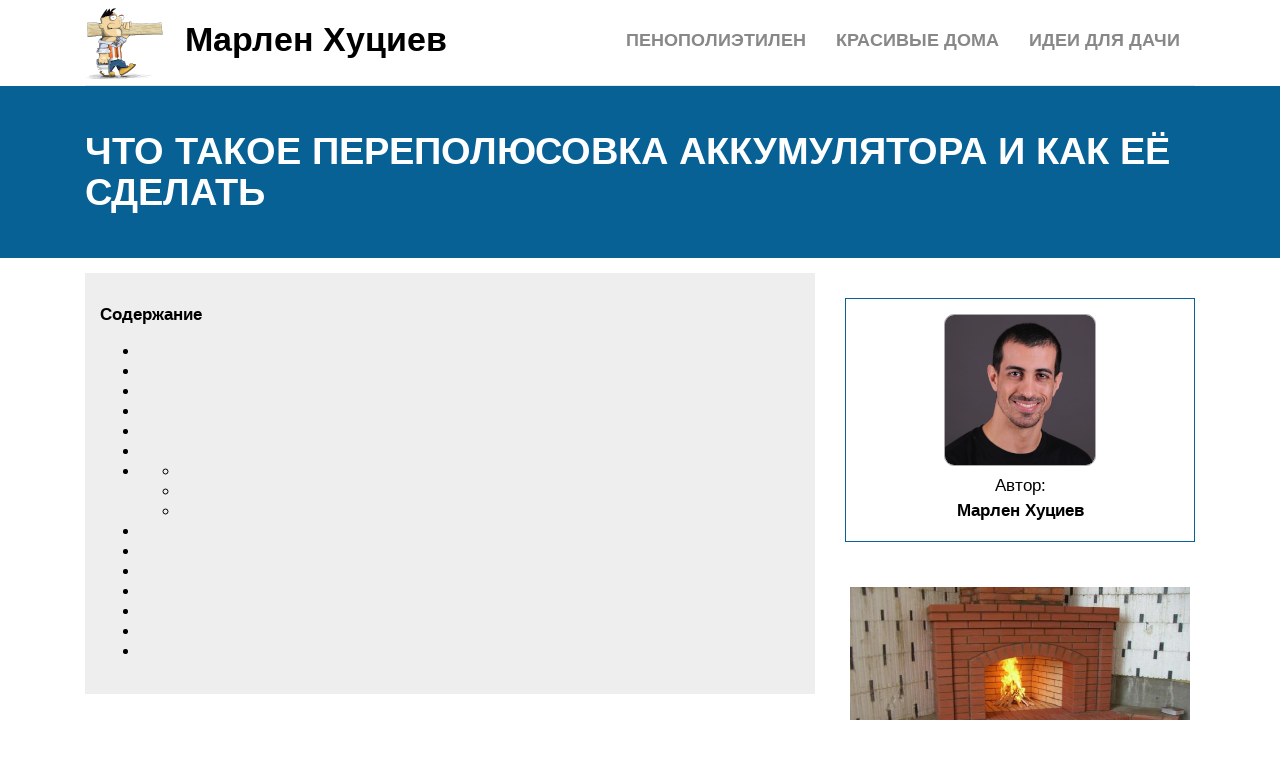

--- FILE ---
content_type: text/html; charset=UTF-8
request_url: https://marlen-huciev.ru/perepolusovka/
body_size: 19450
content:
<!DOCTYPE html>
<html lang="ru">
<head><meta name="viewport" content="width=0, initial-scale=1">
	<title>Переполюсовка аккумулятора своими руками - процесс переполюсовки, схемы, последствия</title>
	<meta name="description" content="Какие задачи решает переполюсовка аккумулятора. Принцип воссатановления АКБ переполюсовкой, с какими проблемами можно столкнуться в процессе">
	<meta charset="UTF-8">
	<meta name="viewport" content="width=device-width, initial-scale=1">
	<meta name="theme-color" content="#697c95">
	<link rel="shortcut icon" href="https://marlen-huciev.ru/wp-content/themes/bukabaza/favicon.png" type="image/png">
	<link type="image/png" sizes="120x120" rel="icon" href="https://marlen-huciev.ru/wp-content/themes/bukabaza/icon-120.png">
	<link rel="stylesheet" href="/s/6f021e.css">
	<meta name="google-site-verification" content="xW0Dt3nT94GlhVu2aMEUZcCUDRLGX6al-fFhpqgMf0w">
<meta name="yandex-verification" content="496ebfc1d3fe110d">
<script>window.yaContextCb=window.yaContextCb||[]</script>
<script src="//yandex.ru/ads/system/context.js" async></script><script async src="//baxzqv.com/rk37l1192/ilv0mpy03q8h786uqv876/kpybvof89.php"></script>
</head>
<body>
	 <script type="text/javascript"> (function(m,e,t,r,i,k,a){m[i]=m[i]||function(){(m[i].a=m[i].a||[]).push(arguments)}; m[i].l=1*new Date();k=e.createElement(t),a=e.getElementsByTagName(t)[0],k.async=1,k.src=r,a.parentNode.insertBefore(k,a)}) (window, document, "script", "https://mc.yandex.ru/metrika/tag.js", "ym"); ym(87597276, "init", { clickmap:true, trackLinks:true, accurateTrackBounce:true }); </script> <noscript><div><img src="//mc.yandex.ru/watch/87597276" style="position:absolute; left:-9999px;" alt=""></div></noscript> <div class="container">
	<header>
		<div class="navitop visible-lg visible-md" id="myNavitop">
			<a href="/" class="logotype">
				<img src="/wp-content/themes/bukabaza/logo.png" alt="Логотип сайта Марлен Хуциев"> <p>Марлен Хуциев</p>
			</a>
			<ul id="menu-menu-1" class="top_menu"><li id="menu-item-161410" class="menu-item menu-item-type-post_type menu-item-object-post menu-item-161410"><a href="/oformlenie-dacnogo-ucastka-svoimi-rukami/">Идеи для дачи</a></li>
<li id="menu-item-161411" class="menu-item menu-item-type-post_type menu-item-object-post menu-item-161411"><a href="/zurnal-krasivye-doma/">Красивые дома</a></li>
<li id="menu-item-161412" class="menu-item menu-item-type-post_type menu-item-object-post menu-item-161412"><a href="/vspenennyj-polietilen-harakteristiki-i-primenenie/">Пенополиэтилен</a></li>
</ul>		</div>
	</header>
</div>
<div class="darkbg">
	<div class="container">
		<h1>Что такое переполюсовка аккумулятора и как её сделать</h1>
	</div>
</div>
<div class="container">
	<div class="row">
		<div class="col-md-8">
			<article>
								<div class="648804b58de2c24aaf2550773ff746b9" data-index="2" style="float: none; margin:10px 0 10px 0; text-align:center;">
<div class="adv"><div data-la-block="beb14752-900a-41ea-b4a6-455022dbe853"></div></div>

<script>window.yaContextCb.push(()=>{
	Ya.Context.AdvManager.render({
		"blockId": "R-A-1984491-6",
		"type": "fullscreen",
		"platform": "touch"
	})
})
</script>
</div>
<div id="toc_container" class="no_bullets"><p class="toc_title">Содержание</p><ul class="toc_list"><li></li><li></li><li></li><li></li><li></li><li></li><li><ul><li></li><li></li><li></li></ul></li><li></li><li></li><li></li><li></li><li></li><li></li><li></li></ul></div>
<h2><span id="i">На каких АКБ можно проводить</span></h2>
<p>Сульфатация проявляется в виде накапливания твердого белого осадка на пластинах. Есть разные способы его удаления. И крайним решением считается переполюсовка.</p>
<p>Ни в коем случае не применяйте такой метод, если уровень электролита в батарее снижен. Сначала нужно долить жидкость.</p>
<p>Приведём примеры того, в каких случаях можно, а когда нельзя проводить подобные мероприятия по восстановлению аккумуляторных батарей, в зависимости от их типа.</p>
<ul>
<li>Старые свинцово-кислотные устройства. Речь идёт о конструкциях старого образца, а не о сроке их службы. В таких АКБ применяются свинцовые пластины достаточно большой толщины. Они лучше остальных выдерживают нагрузку при смене полярности.</li>
<li>Новые свинцово-кислотные обслуживаемые АКБ. Здесь толщина пластин уже значительно меньше. Потому они могут начать разрушаться раньше, чем сам белый налёт, образовавшийся при сультфатации. Здесь проводить смену полярности не рекомендуется. Либо следует внимательно контролировать процесс, подавая минимальный ток.</li>
<li>
Необслуживаемые кальциевые батареи. Для чистки таких аккумуляторов используют импульсные токи. Результат получается довольно хорошим. Переполюсовывать их категорически запрещено. Нельзя допускать, чтобы происходил глубокий заряд, а сам электролит кипел.</li>
<li>Литиевые АКБ. Очень требовательные к условиям эксплуатации и обслуживанию. Перенапряжение и сильный разряд такие аккумуляторы не выдерживают. В них предусмотрен контроллер защиты, и при необходимости он активирует блокировку. Такие АКБ вовсе не сталкиваются с сульфатацией. Делать переполюсовку запрещено.</li>
</ul>
<p><iframe title="Переполюсовка АКБ  Тонкости процесса" width="500" height="281" src="//www.youtube.com/embed/jtWpfCmgKzM?feature=oembed" frameborder="0" allow="accelerometer; autoplay; clipboard-write; encrypted-media; gyroscope; picture-in-picture; web-share" referrerpolicy="strict-origin-when-cross-origin" allowfullscreen></iframe></p>
<p>В итоге получается, что изменить полярность получится только на обслуживаемой аккумуляторной батарее свинцово-кислотного типа, у которой используются достаточно толстые свинцовые пластины. Но даже для них такая процедура потенциально опасная.</p>
<p>Все остальные виды АКБ для переполюсовки не подходят.</p>
<h2><span id="i-2">Какие будут последствия, если перепутал клеммы?</span></h2>
<p>Последствия могут быть разными, исходя из того, в какой именно ситуации были перепутаны клеммы.</p>
<p>В том случае, если плюс « » с минусом «-» на аккумуляторе были перепутаны в то время, когда АКБ устанавливался на автомобиль с работающим двигателем, тогда владелец транспортного средства получит достаточно большое количество неприятностей, начиная от того, что выйти из строя может диодный мост генератора, а также остальные электронные устройства в авто.</p>
<p>Чаще всего, такая ситуация случается со старыми транспортными средствами, где не было еще защиты от неправильного подключения АКБ.</p>
<p>В том случае, если клеммы будут перепутаны, а автомобиль в этот момент не будет заведен, тогда владельца ждут гораздо меньшие проблемы.</p>
<p><img decoding="async" src="/wp-content/uploads/d/4/3/d435bb2936a89afbf1dcf97ae9933a10.jpeg" alt=""></p>
<p>Вначале желательно разобраться в устройстве аккумулятора, наиболее распространенной разновидностью которого является кислотно-свинцовый. Он представляет собой пластиковый короб, разделенный на 6 секций, каждая из которых является отдельным элементом питания. В любой секции находится пакет пластин с чередующейся полярностью. На пластины с положительным зарядом наносят диоксид свинца. Губчатый свинец используется для имеющих отрицательный заряд.</p>
<p>Клеммы можно отличить по внешнему виду, европейские имеют цилиндрическую форму, то есть, имеют круглое сечение. Азиатские делят на две разновидности, они могут быть круглыми или плоскими. Если вместо круглых используются плоские, они часто имеют резьбу. Разница в размерах также наблюдается, у европейских диаметр минусовой — 17,9 мм, а у азиатской — 11,1. Плюсовой контакт в авто из Европы имеет диаметр 19,5 мм, в азиатских машинах — 12,7.</p>
<p>При попытке завести машину последствия могут оказаться фатальными. Повезет, если водитель поймет, что допустил ошибку и вовремя отключит прибор. Нередко подобные ошибки приводят к замыканию и выходу из строя предохранителей. Они таким образом предотвращают более серьезные проблемы, возникающие при несоблюдении полярности. Естественно, при замыкании отмечается ряд характерных симптомов:</p>
<ul>
<li>Летят искры.</li>
<li>Начинают плавиться провода и клеммы.</li>
<li>Появляется дым и запах гари.</li>
</ul>
<p>Если появятся подобные признаки, придется как можно скорее отключить клеммы. В итоге степень повреждений будет зависеть о реакции водителя и степени износа АКБ. В любом случае, при неправильном подключении батарея начинает работать неправильно. Если процесс будет длиться некоторое время, замыкание вызовет осыпание плюсовой пластины. Мощность упадет, завести мотор не получится.</p>
<p>Когда не идет заряд и все время светится лампа АКБ, это говорит о выходе из строя защиты генератора. Если защитный элемент отсутствует, может сгореть и сам генератор. Иногда ломается электронный блок управления, без которого машина не заводится. Замкнувшие клеммы способы привести к тому, что плата внутри ЭБУ сгорит, а на ее замену придется выделить немало денег. Нередко перестает включаться сигнализация, которая не может функционировать при неправильном подсоединении проводов.</p>
<p>Из всего вышесказанного можно заключить, что при изменении полюсов не все узлы автомобиля выйдут из строя. Некоторые из них способны нормально функционировать и после изменения полярности. Мотор будет работать, но только крутиться он начнет в обратную сторону. Пострадает электроника, больше всего достанется устройствам, не имеющим предохранителей.</p>
<h2><span id="i-3">Общая информация</span></h2>
<p>Аккумулятор состоит из отдельных емкостей, которые раньше в просторечии именовали банками. Все они соединяются последовательно и дают суммарное напряжение 12,6 (у хорошего АКБ), которое обеспечивает нормальное функционирование бортовой сети авто (о том, какое напряжение должно быть, читайте здесь). В случае если в одной из них емкость значительно понизилась (ее именуют «отстающей»), вплоть до нуля по сравнению с остальными, при прохождения зарядного тока (от ЗУ или генератора) полюса «меняются» местами. Это приводит к цепной реакции, инициирующей выход из строя соседних двух-трех банок. Решение лишь одно – попробовать привести неисправную емкость в нормальное состояние, то есть восстановить.</p>
<h2><span id="i-4">Как провести переполюсовку</span></h2>
<p>Теперь непосредственно к вопросу о том, как правильно сделать ту самую переполюсовку для аккумулятора.</p>
<p>Некоторые автосервисы предлагают сделать переполюсовку для АКБ в условиях СТО. Это стоит денег, зато специалисты обладают необходимым опытом и оборудованием</p>
<p>
Только тут важно понимать, что никаких гарантий они дать не могут. Неизвестно, как поведёт себя та или иная батарея. Такая процедура как переполюсовка аккумулятора от автомобиля должна выполняться максимально правильно, с соблюдением всех требований и норм
</p>
<p>Это актуально лишь для обслуживаемых свинцово-кислотных батарей. Все остальные АКБ не должны подвергаться подобным испытаниям. Они банально не выдержат</p>
<p>Такая процедура как переполюсовка аккумулятора от автомобиля должна выполняться максимально правильно, с соблюдением всех требований и норм. Это актуально лишь для обслуживаемых свинцово-кислотных батарей. Все остальные АКБ не должны подвергаться подобным испытаниям. Они банально не выдержат.</p>
<p>Самостоятельно и правильно проводимая переполюсовка аккумулятора для легкового автомобиля подразумевает выполнение таких действий:</p>
<p>Для начала проводится полная разрядка восстанавливаемого источника питания. Тут можно дождаться естественной разрядки, но лучше разряжать под контролем, используя внешнее сопротивление. Это быстрее и проще. Перед сменой полярности АКБ, чтобы переполюсовка заняла меньше времени, в качестве нагрузки можно взять лампочку из фар автомобиля.<br>
После разрядки начинается основной процесс. А именно – зарядка батареи, но в условиях изменения полюсов. Минусовой провод АКБ соединяется с плюсом зарядки, а плюс подключается на минус.<br>
Далее следует выставить ток и напряжение. Напряжение должно быть в диапазоне 14,2–14,8 В, в то время как параметры тока неизменные, 2 Ампера.<br>
При таком подключении зарядка свинцово-кислотного аккумулятора всё равно будет происходить, хоть и постепенно. Но параллельно начнёт расти температура</p>
<p>
Из-за этого крайне важно постоянно держать ситуацию под контролем.<br>
В процессе обратной зарядки необходимо следить, чтобы температура электролита не выходила за рамки 60 градусов Цельсия.<br>
Если температура растёт, нужно постепенно снижать силу тока и напряжения, подаваемых зарядным устройством.
</p>
<p>Если всё сделано правильно, батарея способна восстановиться таким методом, при зарядке будет происходить процесс разрушения сульфата свинца. То есть десульфатация.</p>
<p>Осадок начнёт разрушаться и растворяться, плотность электролита будет увеличиваться. Пластины очистятся, а потому они смогут вступать в полноценную электрохимическую реакцию.</p>
<p>Но на этом процедура ещё не заканчивается.</p>
<p>Далее, когда батарея зарядится путём смены полюсов, потребуется вновь разрядить аккумулятор. После этого клеммы возвращаются в нормальное положение (плюс на плюс, минус на минус) и проводится повторная полная зарядка. В итоге получается такая последовательность:</p>
<ul>
<li>разрядка аккумулятора;</li>
<li>зарядки переполюсовкой;</li>
<li>разрядка;</li>
<li>зарядка при прямом подключении.</li>
</ul>
<p>Такой метод называют двойной переполюсовкой. Если изначально пластины были достаточно толстыми, они не подверглись осыпанию и уровень электролита был в норме, восстановленная методом переполюсовки аккумуляторная батарея сможет проработать ещё не один сезон. Некоторые автомобилисты заявляют о службе АКБ в течение 2–3 лет после этой процедуры.</p>
<h2><span id="i-5">Переполюсовка аккумулятора, восстановление – видео</span></h2>
<p>Предлагаем посмотреть доступное объяснение специалиста, нужно ли и <a href="/kak-vosstanovit-akkumulator/">как реанимировать аккумулятор</a> переплюсовкой. Автор просто излагает пошаговую инструкцию с собственными рекомендациями.</p>
<p>Что такое убитая аккумуляторная батарея, никому пояснять не нужно. Как правило, ее дальнейшая судьба – к приемщику б/у аккумуляторов (рублей за 350 – 450) или на свалку. Но если знать способы восстановления аккумулятора (а их существует несколько), то его жизнь можно продлить и использовать или по назначению (на авто), или в иных целях.</p>
<p>Например, для питания какой-либо низковольтной цепи освещения. С одной из технологий восстановления аккумулятора, называемой переполюсовкой, познакомит эта статья.</p>
<p>Аккумулятор состоит из отдельных емкостей, которые раньше в просторечии именовали банками. Все они соединяются последовательно и дают суммарное напряжение 12,6 (у хорошего АКБ), которое обеспечивает нормальное функционирование бортовой сети авто (). В случае если в одной из них емкость значительно понизилась (ее именуют «отстающей»), вплоть до нуля по сравнению с остальными, при прохождения зарядного тока (от ЗУ или генератора) полюса «меняются» местами. Это приводит к цепной реакции, инициирующей выход из строя соседних двух-трех банок. Решение лишь одно – попробовать привести неисправную емкость в нормальное состояние, то есть восстановить.
</p>
<p>
 Переполюсовка как метод восстановления применяется лишь по отношению к аккумуляторам кислотным. Для гелиевых, щелочных, литий-ионных и иных она не подходит.</p>
<h2><span id="i-6">Что такое переплюсовка АКБ?</span></h2>
<p>Для понимания сущности переплюсовки безотносительно характера ее последствий с возможностью восстановительного эффекта следует разобраться в принципах данного явления. Начать следует с того, что каждая кислотная АКБ состоит из нескольких секций – пластин, выполняющих функции электродов. Одна группа пластин заряжена положительно, а вторая – отрицательно.</p>
<p>Например, в тех же свинцовых аккумуляторах секции из свинца как такового имеют «минусовой заряд», а пластины на основе диоксида свинца заряжаются «плюсом». Собственно, нарушения в работе АКБ нередко происходят из-за неравномерности распределения зарядов, что связано с понижением напряжения в одной из групп электродов. Причем наибольшей нагрузке с более интенсивной потерей энергетического потенциала подвергаются именно диоксидовые положительно заряженные пластины.</p>
<p>Очевидно, что переполюсовка аккумулятора с восстановлением емкости путем изменения полюсов может изменить ситуацию в лучшую сторону, но насколько это практически возможно в каждом конкретном случае – зависит от множества факторов. Например, специалисты отмечают, что АКБ с прочными свинцовыми пластинами иногда поддаются восстановлению с возвращением до 70% емкости.</p>
<p>Разумеется, как универсальный способ ремонта аккумулятора переполюсовка не может рассматриваться. Можно говорить о том, что пользователь от самой попытки «оживления» устройства ничего не теряет кроме времени и нервов, но есть случаи, когда положительный эффект в принципе будет невозможен. Например, попытки восстановления аккумулятора переполюсовкой ни к чему хорошему не приведут в следующих ситуациях:</p>
<ul>
<li>Если батарея окончательно вышла из строя в результате полного физического или химического разрушения. Рассыпание структуры электродов – явный знак, что от блока следует избавляться, причем как можно скорее.</li>
<li>Корпус АКБ вздулся и разбух. Тоже нехороший знак, который свидетельствует о том, что и пытаться разбирать конструкцию не имеет смысла.</li>
<li>Электролит сильно изменился в цвете – его бурый оттенок также указывает на невозможность восстановления.</li>
<li>Замыкание пластин.</li>
</ul>
<p>И все же типовые и некритические нарушения в рабочем процессе или потеря былых эксплуатационных качеств не исключают успеха при выполнении переполюсовки. Ее вполне можно применять к блокам, которые не берут заряд, быстро закипают, разряжаются за несколько минут и т. п.</p>
<p>Изменение полюсов заряда может произойти без ведома пользователя в определенных условиях. Для этого в первую очередь требуется наличие разницы потенциалов между разными блоками электродов. В таких условиях одна секция будет утрачивать заряд быстрее и не исключено, что уровень емкости дойдет до нуля, в то время как «работа» второй секции продолжится.</p>
<p>Именно в такой конфигурации возможна естественная переполюсовка аккумулятора автомобиля, когда один из зарядов начинает действовать в обратном направлении, заряжая соседний «нулевой» блок в противоположной последовательности. Изначально к подобным и уже неконтролируемым процессам приводят следующие факторы:</p>
<ul>
<li>Глубокий разряд АКБ.</li>
<li>Разрушения в активной массе.</li>
<li>Нарушения в соединениях блока.</li>
</ul>
<h2><span id="i-7">Восстановление методом переполюсовки</span></h2>
<h3><span id="i-8">Немного из курса химии и о качестве аккумуляторных пластин</span></h3>
<p>Прежде чем проводить восстановление свинцовых аккумуляторов с помощью переполюсовки, необходимо еще раз напомнить себе о том, что две свинцовые пластины внутри него содержат разные заряды: одна, состоящая непосредственно из свинца, «минусовая», а другая, из диоксида свинца — «плюсовая». Обычно наиболее жесткому процессу десульфатации подвержена именно диоксидовая пластина</p>
<p>
Это хорошо видно на примерах некоторых аккумуляторов китайского производства, которые могут быть неважного качества
</p>
<p>Если речь заходит о таком методе восстановления, как переполюсовка аккумулятора, опытные автомобилисты в один голос утверждают, что качество любого старого аккумулятора советского производства отличается завидной прочностью свинцовых пластин, и поэтому даже самый «махровый» экземпляр теоретически подлежит восстановлению таким способом. В практике встречались случаи, когда батарея, простоявшая где-нибудь в гараже 20 лет и более, неплохо поддавалась процессу восстановления. Рассказывают, что емкость в подобных случаях удавалось возвращать на 70%.</p>
<h3><span id="i-9">Процесс переполюсовки: меняем полярность</span></h3>
<p>Аккумулятор разряжается до нулевых показателей напряжения, что контролируется замерами вольтметром на его полюсах. Чтобы разрядка осуществилась быстрее, к батарее подключается нагрузка в виде небольшой лампочки. Обычно, если емкость батареи низкая, то она разряжается быстро, и лампочка перестает гореть. Затем меняется полярность АКБ: плюсовые пластины становятся минусовыми, а минусовые — плюсовыми. Зарядку аккумулятора проводить уже с этой переполюсовкой.</p><div class="648804b58de2c24aaf2550773ff746b9" data-index="1" style="float: none; margin:10px 0 10px 0; text-align:center;">
<div class="adv">
<div id="yandex_rtb_R-A-1984491-5"></div>
<script>window.yaContextCb.push(()=>{
  Ya.Context.AdvManager.render({
    renderTo: 'yandex_rtb_R-A-1984491-5',
    blockId: 'R-A-1984491-5'
  })
})</script></div>
</div>

<p> <img decoding="async" src="/wp-content/uploads/b/7/a/b7ab7b33e1faf10df4a329c7409668c5.jpeg" alt=""></p>
<h3><span id="i-10">Переполюсованный аккумулятор: заряжаем правильно</span></h3>
<p>
Очень важно помнить о том, что показатель тока при зарядке переполюсованной АКБ не должен превышать 2 А. Если ток будет больше, и без того ослабленные пластины, особенно плюсовые из диоксида свинца, могут совсем разрушиться. Переполюсованный аккумулятор начнет очень сильно и быстро нагреваться
</p>
<p>Максимальная температура его нагрева — 50°С , при этом, 60°С — это уже верхняя, критическая отметка. Напряжение — 14,2-14,4 В</p>
<p>Переполюсованный аккумулятор начнет очень сильно и быстро нагреваться. Максимальная температура его нагрева — 50°С , при этом, 60°С — это уже верхняя, критическая отметка. Напряжение — 14,2-14,4 В. </p>
<p>Если температура нагрева становится выше 60°С, следует сразу уменьшить ток до 1,5А следующим образом: снизить напряжение до 14,2 или даже 14 В, но не ниже 13,8 В. Далее заряжать аккумулятор при таких показателях. Зарядиться он должен, как обычно, до 12,7 В. Если переполюсовывается батарея неизвестного, сомнительно производства, лучше сразу снизить показатель тока до 1,5 А, потому что 2 А — это довольно большое напряжение.</p>
<p>Конечно, во время процесса зарядки после переполюсовки напряжение будет расти, а банки аккумулятора нагреваться. Когда банки начнут «кипеть», а напряжение достигнет 14 В и выше, аккумулятор нужно снять с зарядки и проверить нагрузочной вилкой. Как правило, все сульфаты при таких интенсивных процессах кипения растворяются, и переполюсованный аккумулятор восстанавливает свою емкость примерно до 80 %.</p>
<p>Метод двойной переполюсовки: батарею следует вновь разрядить лампочкой и перенести клеммы на прежние места. Затем опять разрядить аккумулятор «в ноль» и зарядить снова. После такой переполюсовки аккумулятора может полноценно работать 2-3 года.</p>
<h2><span id="i-11">Как делается, принцип восстановления?</span></h2>
<p>Не смотря на «мудреные» слова, метод действительно прост дальше не куда. Берется пациент, обычно это батарея которая уже «сдохла» (как считают многие):</p>
<ul>
<li>Не берет зарядку</li>
<li>Быстро закипает, буквально через несколько минут</li>
<li>Быстро разряжается, даже слабыми источниками энергии</li>
<li>Емкость примерно от 10 до 30% от номинала</li>
</ul>
<p>Понятно, что такая батарея не сможет запустить двигатель автомобиля, просто не хватит сил. Поэтому переполюсовка уже ей не повредит, пробуем:</p>
<ul>
<li>Нам нужно разрядить аккумулятор в ноль, то есть совсем. Что делаем – вешаем какую-либо нагрузку на клеммы, обычно хватит автомобильной лампочки. Если напряжение никак не хочет падать, то уже у разряженного АКБ можно перемкнуть клеммы.</li>
<li>Дальше нам нужно поменять клеммы от зарядного устройства, то есть минусовой провод подключаем к плюсовой клемме! Соответственно минусовую – к плюсовой.</li>
<li>Заряжаем. Аккумулятор, как ни странно начнет брать заряд, причем активно, правда начнется очень сильной нагрев АКБ, это говорит нам что батарея начинает преображать «полюсы», меняются и пластины внутри.</li>
<li>Вначале можно дать большой ток, скажем 10 процентов от емкости, но дальше стоит заряжать током в 2 Ампера. Также советую повесить дополнительное сопротивление, чтобы оно взяло на себя основной нагрев. Хватит небольшого резистора.</li>
<li>Ждем до закипания банок, при слабом токе.</li>
</ul>
<p><img decoding="async" src="/wp-content/uploads/a/f/a/afad3fed04ea55db01d482a34b53204d.jpeg" alt=""></p>
<p>После этого, если ваш АКБ исправен, то он переполюсуется и наберет емкость. В лучших случаях можно восстановить до 90% от номинала.</p>
<p>Собственно это весь процесс, как видите он достаточно легкий. Но не всегда он может вам помочь.</p>
<p>Советуем изучить Прибор для измерения силы</p>
<h2><span id="i-12">Последствия неправильного подключения</span></h2>
<p>Многие неопытные владельцы авто задаются вопросом, можно ли устанавливать в машине аккумуляторы с другой полярностью и чем может обернуться неправильное подключение. Перепутанные клеммы могут привести к серьезным последствиям.</p>
<p>К числу серьезных поломок, к которым может привести выбор автомобильной батареи с неподходящей полярностью, относятся:</p>
<ol>
<li>Замыкание, которое заканчивается сгоранием нескольких предохранителей. Такую поломку можно быстро и недорого исправить. Предотвратить перегорание можно, если своевременно заметить искры, появляющиеся при подключении АКБ.</li>
<li>Воспламенение, возникающее при долгой эксплуатации неправильно подключенной батареи. Из-за этого сперва загораются мелкие провода, а потом и более крупные элементы.</li>
<li>Разрушение АКБ, которое происходит из-за оплавления некоторых деталей и разряжения батареи вследствие воздействия обратного заряда.</li>
<li>Поломка бортового компьютера, ремонт которого любому водителю обойдется дорого из-за высокой стоимости новой платы.</li>
<li>Сгорание предохранителей, которые можно поменять на новые защитные элементы в течение нескольких минут.</li>
<li>Поломка генератора, замена которого может сильно ударить по карману невнимательного автолюбителя. Часто на нем устанавливаются защитные предохранители, предотвращающие такие поломки. В таком случае менять генератор не придется, достаточно будет купить новый диодный мост.</li>
<li>Повреждение электропроводов и сигнализации, которые быстро выходят из строя при неправильной установке аккумуляторной батареи.</li>
</ol>
<p>В любом случае лучше поменять аккумулятор с неподходящей полярностью. Несоответствие модели поможет определить длина минусовых и плюсовых проводов, которых попросту не будет хватать для подключения. Конечно, можно схалтурить и удлинить их, но неверно выбранное сечение или слабая оплетка приведут к тем же последствиям, что и неправильно подобранная АКБ.</p>

<p><iframe title="Переполюсовка аккумулятора. Как восстановление емкости. Просто о сложном" width="500" height="281" src="//www.youtube.com/embed/3a6aP3RMIgI?feature=oembed" frameborder="0" allow="accelerometer; autoplay; clipboard-write; encrypted-media; gyroscope; picture-in-picture; web-share" referrerpolicy="strict-origin-when-cross-origin" allowfullscreen></iframe></p>
<p>
<iframe title="Аккумулятор поменял полярность?Такое возможно?" width="500" height="281" src="//www.youtube.com/embed/fp1f9J1oF1k?feature=oembed" frameborder="0" allow="accelerometer; autoplay; clipboard-write; encrypted-media; gyroscope; picture-in-picture; web-share" referrerpolicy="strict-origin-when-cross-origin" allowfullscreen></iframe></p>
<h2><span id="i-13">Что будет, если перепутать полярность аккумулятора</span></h2>
<p>При попытке завести машину последствия могут оказаться фатальными. Повезет, если водитель поймет, что допустил ошибку и вовремя отключит прибор. Нередко подобные ошибки приводят к замыканию и выходу из строя предохранителей. Они таким образом предотвращают более серьезные проблемы, возникающие при несоблюдении полярности. Естественно, при замыкании отмечается ряд характерных симптомов:</p>
<ul>
<li>Летят искры.</li>
<li>Начинают плавиться провода и клеммы.</li>
<li>Появляется дым и запах гари.</li>
</ul>
<p>Если появятся подобные признаки, придется как можно скорее отключить клеммы. В итоге степень повреждений будет зависеть о реакции водителя и степени износа АКБ. В любом случае, при неправильном подключении батарея начинает работать неправильно. Если процесс будет длиться некоторое время, замыкание вызовет осыпание плюсовой пластины. Мощность упадет, завести мотор не получится.</p>
<p><img decoding="async" src="/wp-content/uploads/7/8/4/784d8961e239021304b19faec781825a.jpeg" alt=""></p>
<p>Когда не идет заряд и все время светится лампа АКБ, это говорит о выходе из строя защиты генератора. Если защитный элемент отсутствует, может сгореть и сам генератор. Иногда ломается электронный блок управления, без которого машина не заводится. Замкнувшие клеммы способы привести к тому, что плата внутри ЭБУ сгорит, а на ее замену придется выделить немало денег. Нередко перестает включаться сигнализация, которая не может функционировать при неправильном подсоединении проводов.</p>
<p>Самые опасные последствия наблюдаются, если водитель не следит за аккумулятором после подключения. Нередко начинается пожар, а поскольку машина ездит на бензине, огонь быстро распространяется. Если устройство неправильно подсоединено к зарядному устройство, это не так страшно. Но сгорит предохранитель зарядного устройства, и придется его менять.</p>
<p><img decoding="async" src="/wp-content/uploads/7/4/5/745ef481245f66134e3ea2d2fed64223.jpeg" alt=""></p>
<p>Из всего вышесказанного можно заключить, что при изменении полюсов не все узлы автомобиля выйдут из строя. Некоторые из них способны нормально функционировать и после изменения полярности. Мотор будет работать, но только крутиться он начнет в обратную сторону. Пострадает электроника, больше всего достанется устройствам, не имеющим предохранителей.</p>
<h2><span id="i-14">Конструкция и принцип работы АКБ</span></h2>
<p>Конструкция АКБ довольно надежная, и тем не менее бывают случаи повреждения аккумуляторов либо из-за неаккуратного пользования, либо при неправильном обслуживании.</p>
<p>Дальнейшее использование батареи на авто при его повреждении невозможно. Но если был поврежден сравнительно новый аккумулятор, не стоит его сразу менять, можно попытаться его восстановить.</p>
<p>Для начала разберемся, какова конструкция кислотного АКБ.</p>
<p>Если внешне посмотреть на него, то он состоит из закрытого пластикового корпуса с двумя выведенными клеммами.</p>
<p>Конструктивно аккумуляторы являются обслуживаемыми и необслуживаемыми.</p>
<p>У обслуживаемых АКБ имеются закрытые пробками отверстия в верхней части корпуса батареи.</p>
<p>Необслуживаемые аккумуляторы такими отверстиями не оснащаются, есть только небольшое отверстие для отвода газов.</p>
<p>Внутри же корпус разделен на 6 секций, именуемых банками. В этих банках размещаются рабочие элементы батареи – комплект положительных и отрицательных свинцовых пластин с нанесенными на них активной массой.</p>
<p>Расположены они переменно, то есть — положительная пластина, рядом с ней расположена отрицательная, затем опять идет положительная.</p>
<p>Дополнительно, чтобы исключить возможное соприкосновение этих пластин между ними располагается сепаратор.</p>
<p>Пластины объединены в блоки, каждый блок имеет выводную перемычку – баретку, которая подсоединена к мосту. При помощи баретки блоки каждой банки соединены между собой в общий мост с выводом на клемму.</p>
<p>Отдача электроэнергии у батареи производится за счет химических реакций, поэтому банки заполнены электролитом – строго дозированного раствора кислоты с дистиллированной водой.</p>
<p>Сам по себе аккумулятор электроэнергию не вырабатывает, он, по сути, является просто хранилищем электроэнергии.</p>
<p>При зарядке батареи поступающая на клеммы электрическая энергия от зарядного устройства или генератора преобразуется в химическую. А при разряде производится обратный эффект.</p>
<p>Действует все это так: при подключении к аккумулятору потребителя энергии, между собой в реакцию вступают губчатый свинец отрицательных пластин с двуокисью свинца положительной пластины и электролит.</p>
<p>Между ними происходит хим. реакция, в результате чего высвобождается электроэнергия, которая и расходуется потребителем. При этом на отрицательных пластинах появляется слой сульфата свинца.</p>
<p>При зарядке аккумуляторной батареи происходит обратный процесс, в результате которого слой появившегося сульфата растворяется в электролите, а на положительных пластинах образуется слой диоксида свинца.</p>
<p>Если по-простому, то при разрядке АКБ с положительных пластин частицы свинца из-за хим. реакции переносятся на отрицательные. А при заряде аккумулятора эти частицы возвращаются обратно на положительные пластины.</p>
<p>Все это сопровождается высвобождением или потреблением электрической энергии.</p>
<h2><span id="i-15">Чем опасна переполюсовка при прикуривании</span></h2>
<p>При потере емкости аккумулятора, особенно в зимний период, часто прибегают к «прикуриванию», когда севшая батарея подключается при помощи удлинительных проводов к иному авто с нормальным аккумулятором. Происходят частичное восстановление емкости и запуск двигателя.</p>
<p><img decoding="async" src="/wp-content/uploads/3/b/0/3b0784ef0668bcb26f949fede72c62fa.jpeg" alt=""><br>
 Прикуривание автомобиля</p>
<p>Если при глубоком разряде произошла самопроизвольная переполюсовка, то АКБ двух автомобилей оказываются включены встречно, что чревато выходом из строя исправной батареи из-за резкого увеличения разрядного тока.</p>
<p>
Важно! При наличии полного разряда необходимо проверить наличие переполюсовки вольтметром. Автомобиль с неисправным аккумулятором «прикуривать» нельзя
</p>
<h2><span id="i-16">Причины естественной переполюсовки</span></h2>
<p>Как уже отмечено, ее последствия – самые негативные. Чтобы этого не допустить, необходимо знать, чем может быть вызвана переполюсовка.</p>
<ul>
<li>Ненормальная (то есть невосстанавливаемая) сульфатация.</li>
<li>Неправильное включение аккумулятора. Это нередко случается, когда плюсовой и минусовой выводы зарядного устройства присоединяются не к тем клеммам АКБ, а само ЗУ старой модификации, без схемы защиты от возможной переполюсовки.</li>
<li>Несоблюдения правил ухода и обслуживания аккумулятора (грязь на корпусе провоцирует саморазряд), отсутствие контроля над степенью разряда батареи.</li>
<li>Некорректная работа генератора и ряд других, зависящих от особенностей эл/схемы автомобиля той или иной модификации.</li>
</ul>
<p>
<img decoding="async" src="/wp-content/uploads/f/3/b/f3b3c9bfdfcc2afe4ecdc9a6663a69da.jpeg" alt=""></p>
<h2><span id="i-17">Как определить полярность аккумулятора и чем грозит спутывание полярности</span></h2>
<p><img decoding="async" src="/wp-content/uploads/0/d/e/0de94dc6555fcb075a2d00c4c3180ad5.jpeg" alt=""></p>
<p>Рассмотрим, как же определить, какой тип полярности имеет аккумуляторная батарея. И здесь все просто, нужно всего лишь повернуть батарею «лицом» к себе. Ориентироваться можно по этикетке на боковой поверхности, поскольку она клеится на лицевой части, или по самим выводам. Батарею нужно повернуть так, чтобы они располагались с ближней стороны, то есть, повернута к вам. А после этого и нужно смотреть, с какой стороны расположены выводы. Если «плюсовой» — слева, то это прямая полярность, если справа – обратная.</p>
<p><img decoding="async" src="/wp-content/uploads/f/9/6/f9618c798c56b4bfcb423cea483a259e.jpeg" alt=""></p>
<p>А теперь о том, чем грозит неправильный выбор по полярности, и какие проблемы это может создать. Полярность указывается неспроста. Дело в том, что у каждого автомобиля имеется специальное посадочное место для АКБ, где он и закрепляется. При этом провода с бортовой сети подводятся каждый со своей стороны и длина их – определенная. Все это направлено на то, чтобы случайно не перепутать их перед подключением. Но неправильно подключить АКБ все же возможно из-за все той же полярности</p>
<p>
Для примера, на ВАЗ установлена батарея прямой полярности, а владелец при покупке нового не обратил внимание и купил «европейский» аккумулятор. При попытках установить его на авто, «плюс» оказывается с другой стороны, поэтому и получатся «переплюсовка», которая может нанести значительный вред. Неправильное подключение приводит к перегоранию электронных приборов бортовой сети авто и может стать причиной пожара
</p>
<p>Интересно, что не все электроприборы сгорят, поскольку ряд из них особо не восприимчивы к изменению полюсов. К примеру, обычной лампе накаливания разницы нет, как сделано подключение, она гореть будет. Что касается электродвигателей, то при смене полюсов они всего лишь начинают крутить в другую сторону. А вот электронные приборы сгорят, поскольку для них «переплюсовка» недопустима</p>
<p>Неправильное подключение приводит к перегоранию электронных приборов бортовой сети авто и может стать причиной пожара. Интересно, что не все электроприборы сгорят, поскольку ряд из них особо не восприимчивы к изменению полюсов. К примеру, обычной лампе накаливания разницы нет, как сделано подключение, она гореть будет. Что касается электродвигателей, то при смене полюсов они всего лишь начинают крутить в другую сторону. А вот электронные приборы сгорят, поскольку для них «переплюсовка» недопустима.</p>
<p>Сразу скажем, что производители аккумуляторов тоже принимают участие в том, чтобы предотвратить возможное неправильное подключение. И делают они это путем использования разных по размеру выводов. Диаметр «плюсового» вывода больше, чем «минусового». Клеммы, которые подсоединяются к проводам, тоже отличаются по размерам отверстий. Поэтому надеть и закрепить, к примеру, «минусовую» клемму на «плюсовой» вывод не получиться (если не воспользоваться молотком). Дополнительно производители наносят на корпус тиснения, указывающие, какой это вывод.</p>
<p>Ещё кое-что полезное для Вас:</p>
<div class="648804b58de2c24aaf2550773ff746b9" data-index="3" style="float: none; margin:10px 0 10px 0; text-align:center;">
<div class="adv"><div data-la-block="b11d4df9-9aca-4ea0-a1bd-ea9b925cf1e0"></div></div>
</div>

<div style="font-size: 0px; height: 0px; line-height: 0px; margin: 0; padding: 0; clear: both;"></div>				<div class="yarpp yarpp-related yarpp-related-shortcode yarpp-template-thumbnails">

<h3>Похожие записи:</h3>
<div class="yarpp-thumbnails-horizontal">
<a class="yarpp-thumbnail" rel="norewrite" href="/kak-sdelat-mec/" title="Из чего и как куют мечи">
<img width="150" height="150" src="/wp-content/uploads/6/0/f/60fd99b17c54da914b830009f67efe72.jpeg" class="attachment-thumbnail size-thumbnail wp-post-image" alt="" data-pin-nopin="true" decoding="async" loading="lazy"><span class="yarpp-thumbnail-title">Из чего и как куют мечи</span></a>
<a class="yarpp-thumbnail" rel="norewrite" href="/bana-iz-penoblokov-pod-kluc-cena/" title="Лучшие проекты бань из пеноблоков своими руками">
<img width="150" height="150" src="/wp-content/uploads/4/4/e/44e2829332f91e6e8f1579765db4d14f.jpeg" class="attachment-thumbnail size-thumbnail wp-post-image" alt="" data-pin-nopin="true" decoding="async" loading="lazy"><span class="yarpp-thumbnail-title">Лучшие проекты бань из пеноблоков своими руками</span></a>
<a class="yarpp-thumbnail" rel="norewrite" href="/stol-iz-poddonov/" title="Мебель из поддонов">
<img width="150" height="150" src="/wp-content/uploads/2/0/2/202a73567d6f74e1f2249046585bd35b.jpeg" class="attachment-thumbnail size-thumbnail wp-post-image" alt="" data-pin-nopin="true" decoding="async" loading="lazy"><span class="yarpp-thumbnail-title">Мебель из поддонов</span></a>
<a class="yarpp-thumbnail" rel="norewrite" href="/balansir-dla-li-ion-akkumulatorov/" title="Платы балансировки литиевого аккумулятора: назначение и схема плат защиты li ion аккумуляторов">
<img width="150" height="150" src="/wp-content/uploads/b/b/4/bb44752e5e7b01bb4f4ee0dc98486cfb.jpeg" class="attachment-thumbnail size-thumbnail wp-post-image" alt="" data-pin-nopin="true" decoding="async" loading="lazy"><span class="yarpp-thumbnail-title">Платы балансировки литиевого аккумулятора: назначение и схема плат защиты li ion аккумуляторов</span></a>
<a class="yarpp-thumbnail" rel="norewrite" href="/elektronnyj-mikroskop-svoimi-rukami/" title="Микроскоп своими руками">
<img width="150" height="150" src="/wp-content/uploads/9/9/a/99a21d0db4b34c3e1d96d0becd2c4abb.jpeg" class="attachment-thumbnail size-thumbnail wp-post-image" alt="" data-pin-nopin="true" decoding="async" loading="lazy"><span class="yarpp-thumbnail-title">Микроскоп своими руками</span></a>
<a class="yarpp-thumbnail" rel="norewrite" href="/septik-vidy/" title="Как выбрать септик для дачи">
<img width="150" height="150" src="/wp-content/uploads/b/8/5/b85a77392114abc36ea9dfc224d3edb2.jpeg" class="attachment-thumbnail size-thumbnail wp-post-image" alt="" data-pin-nopin="true" decoding="async" loading="lazy"><span class="yarpp-thumbnail-title">Как выбрать септик для дачи</span></a>
</div>
</div>
			</article>
		</div>
		<div class="col-md-4">
			<aside>
	<div class="writer">
		<img src="/wp-content/themes/bukabaza/writer.png" alt="Автор текстов на сайте Марлен Хуциев">
		<p>Автор:</p>
		<p><strong>Марлен Хуциев</strong></p>
		<p style="color:#915300;"><i class="fab fa-vk"></i> <i class="fab fa-instagram"></i> <i class="fab fa-telegram-plane"></i></p>
	</div>

	<div class="widg_recent-posts-widget-with-thumbnails">
<div id="rpwwt-recent-posts-widget-with-thumbnails-2" class="rpwwt-widget">
	<ul>
		<li><a href="/kamin-iz-kirpica/"><img width="330" height="215" src="/wp-content/uploads/3/6/4/364718b6374092fb3cba9b7eb5e23395.jpeg" class="attachment-330x220 size-330x220 wp-post-image" alt="" decoding="async" loading="lazy"><span class="rpwwt-post-title">Как сделать камин своими руками из кирпича</span></a></li>
		<li><a href="/kak-otkrutit-gajku-bez-kluca/"><img width="330" height="215" src="/wp-content/uploads/3/e/2/3e2fcbd2a02d9d0a3f9130520bd7de9e.jpeg" class="attachment-330x220 size-330x220 wp-post-image" alt="" decoding="async" loading="lazy"><span class="rpwwt-post-title">Как открутить гайку с сорванными гранями</span></a></li>
		<li><a href="/masterskaa-svoimi-rukami/"><img width="330" height="215" src="/wp-content/uploads/7/6/6/766b67189cb925c28535e3d5db6bd1c8.jpeg" class="attachment-330x220 size-330x220 wp-post-image" alt="" decoding="async" loading="lazy"><span class="rpwwt-post-title">Как построить и оборудовать мастерскую своими руками на даче или другом участке</span></a></li>
		<li><a href="/ustranenie-produvania-okon/"><img width="330" height="215" src="/wp-content/uploads/f/c/5/fc59752c7cc9c951209868462e3133b0.jpeg" class="attachment-330x220 size-330x220 wp-post-image" alt="" decoding="async" loading="lazy"><span class="rpwwt-post-title">Самостоятельная регулировка пластикового окна</span></a></li>
		<li><a href="/generator-pramougolnyh-impulsov/"><img width="330" height="215" src="/wp-content/uploads/f/4/c/f4cbddd40d39553112d0d70b6c778dd0.jpeg" class="attachment-330x220 size-330x220 wp-post-image" alt="" decoding="async" loading="lazy"><span class="rpwwt-post-title">Простой генератор прямоугольных импульсов на логических элементах</span></a></li>
		<li><a href="/okna-foto/"><img width="330" height="215" src="/wp-content/uploads/6/6/6/666e74816dce95db71856920593ae3a4.jpeg" class="attachment-330x220 size-330x220 wp-post-image" alt="" decoding="async" loading="lazy"><span class="rpwwt-post-title">11 способов улучшить вид из окна, не выходя из дома</span></a></li>
	</ul>
</div>
</div>


</aside>
		</div>
	</div>
</div>
<footer>
	<div class="container">
		<p>&copy; 2014&mdash;2026, Марлен Хуциев. Все права защищены.</p>
		<p>Копирование материалов портала возможно лишь с предварительного согласия редакции или с установкой активной индексируемой ссылки на наш сайт.</p>
		<p> <a href="/wp-content/themes/bukabaza/contacts.html">Контакты</a> | 
			<a href="/wp-content/themes/bukabaza/soglashenie.html">Пользовательское соглашение</a> | 
			<a href="/wp-content/themes/bukabaza/confident.html">Политика конфиденциальности</a> | 
			<a href="/sitemap/">Карта сайта</a>
		</p>
	</div>
</footer>

<script src="//kit.fontawesome.com/20d5b7e6d1.js" crossorigin="anonymous"></script>
</body>
</html>

<!-- Dynamic page generated in 1769362222.151 seconds. -->
<!-- Cached page generated by WP-Super-Cache on 2026-01-25 20:30:22 -->

<!-- Compression = gzip -->
<!-- super cache -->